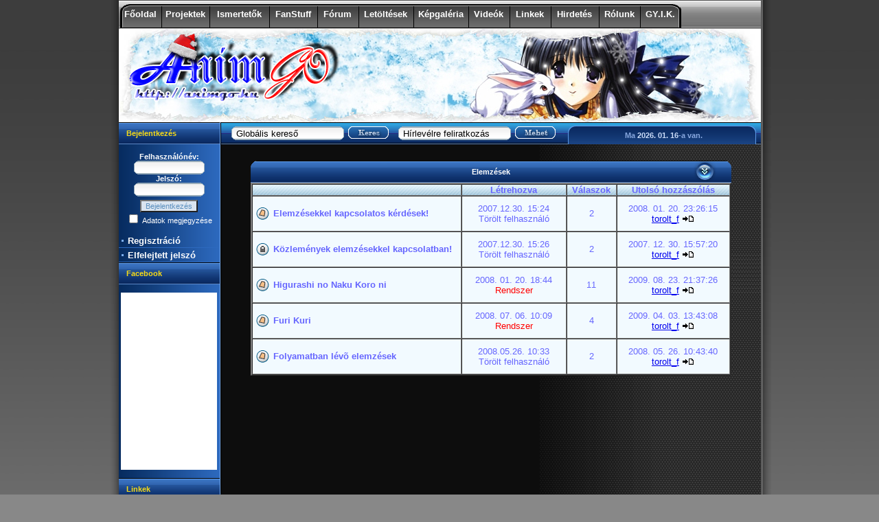

--- FILE ---
content_type: text/html; charset=UTF-8
request_url: https://animgo.hu/index.php?reg=tovabb&al_id=13
body_size: 5180
content:
<!DOCTYPE html PUBLIC "-//W3C//DTD XHTML 1.0 Transitional//EN"
   "http://www.w3.org/TR/xhtml1/DTD/xhtml1-transitional.dtd">


<html xmlns="http://www.w3.org/1999/xhtml">
<head>
<title>AnimGO /Fórum - Elemzések - 1. oldal/ - Anime feliratok, Anime ismertetők, Manga ismertetők, Anime Magyar feliratok, Anime Angol feliratok, Videók, AMV, Fanart, Cosplay</title>
	<link rel="stylesheet" type="text/css" href="style.css" />
		<meta http-equiv="content-type" content="text/html; charset=UTF-8" />
                <meta name="description" content="Az AnimGO oldalon megtalálsz mindent ami a Magyarországon is nagyon kedvelt Anime Japán Animációs sorozathoz kapcsolódik, megtalálhatóak itt magyar és angolnyelvű feliratok, ismertetők, anime képek. Regisztrálást követően a fórumban te is elmondhatod véleményedet a közkedvelt sorozattal kapcsolatban illetve megismerkedhetsz olyanokkal akik hozzád hasonlóan szeretik ezt az animációt. Az oldal folyamatosan frissül és tartalma egyre növekszik, köszönhető ez a regiszrált tagoknak, akik a saját maguk által elkészített magyar és angol nyelvű feliratok, magyar anime ismertetők szabadon felhasználható közzétételével segítséget nyújtanak a sorozat kedvelői számára. Az AnimGo oldalon a tagok által készített feliratok, ismertetők a feltöltést követően azonnal megjelennek! Az oldal szerkesztői folyamatosan törekednek arra, hogy minél több közkedvelt szolgáltatást tegyenek elérhetővé az oldal regisztrált tagjai számára, a folyamatos ellenőrzés biztositja, hogy jó minősségű, tartalmas és megbizható magyar és angolnyelvű feliratok, anime ismertetők és képek legyenek elérhetőek az oldalon. Ha te is szeretnéd mások által is elérhetővé tenni a saját magad által elkészitett magyar és angol felirataidat, magyar anime ismertetőidet és szeretnél megismerkedni a sorozat kedvelőivel, akkor regisztrálj és használd ki az AnimGO által nyújtott lehetősségeket. anime feliratok, anime ismertetők, feliratok, anime linkek, animeképek, animefeliratok, ismertetők, anime letöltés, ending download, anime magyar feliratok, linkek, animemagyarfeliratok, anime angol feliratok, animeangolfeliratok, anime angolfeliratok, anime képek, képek, animeismertetők, anime magyarfeliratok, animelinkek" />
                <meta name="keywords" content="anime feliratok,anime ismertetők,manga,manga ismertetők,mangaismertetők,feliratok,anime linkek,letöltés,animeképek,ending letöltés,animefeliratok,
						ismertetők,ending download,anime magyar feliratok,linkek,animemagyarfeliratok,anime angol feliratok,
						animeangolfeliratok,anime angolfeliratok,anime képek,képek,animeismertetők,
						anime magyarfeliratok,animelinkek" />
		<meta name="copyright" content="Norbee" />


		<meta http-equiv='Content-Encoding' content='gzip' />
		<meta http-equiv='Content-Style-Type' content='text/css' />
		<meta http-equiv='Content-Script-Type' content='text/javascript' />
		<meta http-equiv='expires' content='Sat, 17 Jan 2026 20:49:15 GMT' />
		<meta http-equiv='cache-control' content='public' />
		<meta http-equiv='etag' content='279a30f28b7a5ac22fb1882e4e309539' />



		<meta name="distribution" content="global" />
		<meta http-equiv="Content-Language" content="hu" />
		<meta name="rating" content="general" />
 		<link rel='shortcut icon' href='03.ico' />
		<link href='rss_hir.php' type='application/rss+xml' rel='alternate' title='AnimGO Hírek RSS' />
		<link href='rss_felirat.php' type='application/rss+xml' rel='alternate' title='AnimGO Felirat RSS' />
		<link href='rss_ism.php' type='application/rss+xml' rel='alternate' title='AnimGO Ismertető RSS' />

		<link href="css/menu.css" rel="stylesheet" type="text/css" />
		<script type="text/javascript" src="js/menucontents.js"></script>
		<script type="text/javascript" src="js/anylinkmenu.js"></script>
		<script type="text/javascript">
			anylinkmenu.init("menuanchorclass")
		</script>

		<script type="text/javascript" src="js/balloon.js"></script>
  		<script type="text/javascript" src="js/animatedcollapse.js"></script>
				<link href="css/search.css" rel="stylesheet" type="text/css" />
				<link rel="stylesheet" type="text/css" href="css/loading.css" />

<script type="text/javascript">
var gaJsHost = (("https:" == document.location.protocol) ? "https://ssl." : "http://www.");
document.write(unescape("%3Cscript src='" + gaJsHost + "google-analytics.com/ga.js' type='text/javascript'%3E%3C/script%3E"));
</script>
<script type="text/javascript">
var pageTracker = _gat._getTracker("UA-3344216-1");
pageTracker._initData();
pageTracker._trackPageview();

function clearText(thefield)
  {
    if (thefield.defaultValue == thefield.value)
      thefield.value = ""
  }
</script>
</head>

<body>
<!--
  <div id="loading-mask"></div>
  <div id="loading">
    <div class="loading-indicator"><table><tr><td><img src="img/loading.gif" style="width:30px;height:30px;" alt="" /></td><td>&#160;Betöltés folyamatban...<br />&#160;Kérem várjon!</td></tr></table></div>
  </div>
-->
<script type="text/javascript" src="js/loading.js"></script>
  <script type="text/javascript" src="js/wz_tooltip.js"></script>
<div id="wrapper">
<div id="shadow_left">
<div id="shadow_right">
	<div id="navbar">
		<table border="0" cellpadding="0" cellspacing="0">
		<tr>
		<td style='background: url(images/menu_bal.gif); width:60px; height:42px;' valign='middle' align='center'><a href="https://animgo.hu" class="menu">Főoldal</a></td>
		<td style='background: url(images/menu_koz.gif); width:70px; height:42px;' valign='middle' align='center'><a href="index.php?inc=project" class="menu">Projektek</a></td>
		<td style='background: url(images/menu_koz.gif); width:87px;' height='42' valign="middle" align="center"><a class="menuanchorclass menu" rel="menu_ismerteto_k" style="cursor : pointer;">Ismertetők</a></td>
		<td style='background: url(images/menu_koz.gif); width:70px; height:42px;' valign='middle' align='center'><a class="menuanchorclass menu" rel="menu_fanstuff_k" style="cursor : pointer;">FanStuff</a></td>
		<td style='background: url(images/menu_koz.gif); width:60px; height:42px;' valign='middle' align='center'><a href="index.php?reg=forum" class="menu">Fórum</a></td>
		<td style='background: url(images/menu_koz.gif); width:80px; height:42px;' valign='middle' align='center'><a href="index.php?inc=letolt" class="menu">Letöltések</a></td>
		<td style='background: url(images/menu_koz.gif); width:80px; height:42px;' valign='middle' align='center'><a href="index.php?inc=galery" class="menu">Képgaléria</a></td>
		<td style='background: url(images/menu_koz.gif); width:60px; height:42px;' valign='middle' align='center'><a href="index.php?inc=video" class="menu">Videók</a></td>
		<td style='background: url(images/menu_koz.gif); width:60px; height:42px;' valign='middle' align='center'><a href="index.php?inc=banner" class="menu">Linkek</a></td>
		<td style='background: url(images/menu_koz.gif); width:70px; height:42px;' valign='middle'  align='center'><a href="index.php?inc=hirdetes" class="menu">Hirdetés</a></td>
		<td style='background: url(images/menu_koz.gif); width:60px; height:42px;' valign='middle' align='center'><a href="index.php?inc=rolunk" class="menu">Rólunk</a></td>
		<td style='background: url(images/menu_jobb.gif); width:60px; height:42px;' valign='middle' align='center'><a href="index.php?inc=gyik" class="menu">GY.I.K.</a></td>
		</tr>
		</table>
	  </div>
				<img src='img/logo_tel.jpg' width='935' height='136' alt='AnimGO logo' />
<table border="0" cellpadding="0" cellspacing="0"><tr><td valign="top">
	<div id="sidebar">
		<div class="bej"><font style="font-size: 11px;"><b>Bejelentkezés</b></font></div><center><br />
		<form action='https://animgo.hu/reg_ell.php' method='post' name='bejelentkezes'>
			<font color="white" style="font-size: 8pt;"><b>Felhasználónév:</b></font><br />
					<table border="0" cellpadding="0" cellspacing="0" align="center">
					<tr>
					<td valign='top' style='height: 20px'>
						<img src='img/tb2-left.png' class="ker" alt='' />
					</td>
					<td valign='top' style='height: 20px'>
						<input name="login_name" type="text" style="border:0px;" size='10' class="form" />
					</td>
					<td valign='top' style='height: 20px'>
						<img src='img/tb2-right.png' class="ker" alt='' />
					</td>
					</tr>
					</table>
			          <font color="white" style="font-size: 8pt;"><b>Jelszó:</b></font><br />
					<table border="0" cellpadding="0" cellspacing="0" align="center">
					<tr>
					<td valign='top' style='height: 20px'>
						<img src='img/tb2-left.png' class="ker" alt='' />
					</td>
					<td valign='top' style='height: 20px'>
						<input name="login_password" type="password" style="border:0px;" size='10' class="form" />
					</td>
					<td valign='top' style='height: 20px'>
						<img src='img/tb2-right.png' class="ker" alt='' />
					</td>
					</tr>
					</table>
			<input type='hidden' name='tovabb' value='/index.php?reg=tovabb&amp;al_id=13' />
			  <input type='submit' value='Bejelentkezés' class='button'
			    style='margin-top:5px' /><br />
			<input type="checkbox" name="val" /> <font style='font-size:8pt' color='white'>Adatok megjegyzése</font>
		</form></center><br />
		<a href="index.php?inc=reg" class="mas">Regisztráció</a>
		<a href="index.php?inc=elf" class="mas">Elfelejtett jelszó </a>
		<div class="bej"><font style="font-size: 11px; color: #f7db16"><b>Facebook</b></font></div>
								<center><br />

                <div style='background-color:white;width:140px;'>
                  <iframe src="//www.facebook.com/plugins/likebox.php?href=http%3A%2F%2Fwww.facebook.com%2F%3Fref%3Dhome%23%21%2Fpages%2FAnimGO%2F223186847711944&amp;width=140&amp;height=258&amp;show_faces=true&amp;colorscheme=light&amp;stream=false&amp;show_border=false&amp;header=false" scrolling="no" frameborder="0" style="border:none; overflow:hidden; width:140px; height:258px;" allowTransparency="true"></iframe>
                </div>

								</center><br/>
		<div class="bej"><font style="font-size: 11px; color: #f7db16"><b>Linkek</b></font></div><center>
								<br />
								<a href="http://onlinelevel.hu/" target="_blank" title="Onlinelevél.hu - A hírlevél küldő rendszer!"><img src="http://onlinelevel.hu/images/88x31.jpg" border="0" alt="Onlinelevél.hu - A hírlevél küldő rendszer!" width="88" /></a>
								<br />
								<a href="http://animeszerepjatek.hu/" target="_blank" title="Animeszerepjáték.hu"><img src="img/animeszerepjatek.gif" border="0" alt="Animeszerejáték.hu" width="88" /></a>
								<br />
								<a href="http://cosplayerexpo.hu/" target="_blank" title="Cosplayer Expo"><img src="img/banner/cosplayerexpo2.jpg" border="0" alt="Cosplayer Expo" width="88" height="31" /></a>
								<br />
								<a href="http://www.holdfenyteam.hu/" target="_blank" title="HoldfényTeam"><img src="img/banner/holdfeny.png" border="0" alt="HoldfényTeam" width="88" height="31" /></a>
								<br />
								<a href="http://aoeku.gettalk.net/" target="_blank" title="Ao no Exorcist">
								<img src="img/banner/gomb3.png" alt="Ao no Exorcist" border="0" width="88" height="31" />
								</a>
								<br />
								<a href="http://shigatsu-team.bplaced.net/" target="_blank" title="Shigatsu-team">
								<img src="img/banner/banner2.png" alt="Shigatsu-team" border="0" width="88" height="31" />
								</a>
								<br />
								<a href="http://animecomment.blog.hu/" target="_blank" title="AnimeComment">
								<img src="img/banner/bannerkicsi.bmp" alt="AnimeComment" border="0" width="88" height="31" />
								</a>
								<br />
								<a href="http://www.yuyuka.gportal.hu" target="_blank" title="YuYuka">
								<img src="img/banner/button558kesz.jpg" alt="YuYuka" border="0" width="88" height="31" />
								</a>
								<br />
								<a href="http://norbees.animgo.hu" target="_blank" title="OLCSÓ, gyors, és megbízható honlapszerkesztés. Mely a megbízó minden igényét kielégíti. Tárhely, és Domain regisztráció helyben!"><img src="http://norbees.animgo.hu/webdesign.gif" border="0" alt="OLCSÓ, gyors, és megbízható honlapszerkesztés. Mely a megbízó minden igényét kielégíti. Tárhely, és Domain regisztráció helyben!" /></a>
								</center><br />
			</div>
			<!-- sidebar--></td><td valign='top' style='background: #0d0d0d url(images/fp_article_back.gif) repeat-y 464px;'>
	<div id="main">
		<div class="blue_bar">
			<table border="0" cellpadding="0" cellspacing="0" width="770" style='margin-left:15px'>
			<tr>
			<td align="left" valign='middle'>
				 <form action='search.php' method='post' class='bong'>
					<table border="0" cellpadding="0" cellspacing="0"><tr>
					<td valign="top">
						<img src="img/tb2-left.png" class="ker" alt="" />
					</td>
					<td valign="top">
						<input name="search" value='Globális kereső' onfocus="clearText(this)" type="text" style="width:150px; border:0px;" class="form" />
						<input type='hidden' name='tovabb' value='/index.php?reg=tovabb&amp;al_id=13' />
					</td>
					<td valign="top">
						<img src="img/tb2-right.png" class="ker" alt="" />
					</td>
					<td align="center" valign='middle'>
					 &nbsp;&nbsp;<input type='image' value='submit' src='img/keress.gif' class='button' name='keres' />
					</td></tr>
					</table>
				</form>
			</td>
			<td align="center" valign='middle'>
				<script type='text/javascript' src='https://animgo.hu/js/feliratkoz.js'></script>
				<form action='http://onlinelevel.hu/feliratkoz.php?g=a87ff679a2f3e71d9181a67b7542122c' method='post' onsubmit='return vizsgal();' class='bong'>
					<table border="0" cellpadding="0" cellspacing="0"><tr>
					<td valign="top" height='20'>
						<img src="img/tb2-left.png" class="ker" alt="" />
					</td>
					<td valign="top" height='20'>
						<input name="email" value='Hírlevélre feliratkozás' onfocus="clearText(this)" type="text" style="width:150px; border:0px;" class="form" id='h_email' />
					</td>
					<td valign="top" height='20'>
						<img src="img/tb2-right.png" class="ker" alt="" />
					</td>
					<td align="center" valign='middle' height='20'>
					 &nbsp;&nbsp;<input type='image' value='submit' src='img/hirlevel.gif' class='button' name='hirlevel' />
					</td></tr>
					</table>
				</form>
			</td>
			<td align="right" valign='top'>
			<div id="welcome_box">Ma <span class="date">2026. 01. 16</span>-a van.</div>
			</td></tr>
			</table>
		</div>
		<br />
<center>
<br/>
<table align="center" class="section" border="0" cellpadding="0" cellspacing="0" width='700'>
			<tr>
			<td height='32' style="background-image: url('images/700_3.gif');"><center><b>Elemzések</b></center></td>
			</tr>
</table>
<table align="center" class="section" cellpadding="0" cellspacing="0" border='2' width='700'>
	<tr style="background-image: url('img/table_head.jpg');">
		<td width='300'>&nbsp;</td><td align='center' width='150'><font color='#6666ff' style='font-size: 10pt;'><b>Létrehozva</b></font></td><td align='center' width='70'><font color='#6666ff' style='font-size: 10pt;'><b>Válaszok</b></font></td><td align='center' width='160'><font color='#6666ff' style='font-size: 10pt;'><b>Utolsó hozzászólás</b></font></td>
	</tr>

	<tr>
		<td>
		<table class="section" border="0" cellpadding="0" cellspacing="0" width="100%" align="center">
		<tr>
		<td height='50' width='30' bgcolor='#f2faff' align='center'> <img src='img/folder.gif' alt='' /> </td>
		<td height='50' width='270' bgcolor='#f2faff' align='left'><a href="?reg=forum2&amp;forum=574" class='letolt'>Elemzésekkel kapcsolatos kérdések! </a></td>
		</tr>
		</table>
		</td>
		<td width='150' align='center' bgcolor='#f2faff'><font style='font-size:10pt;' color='#6666ff'>2007.12.30. 15:24<br />Törölt felhasználó</font></td><td width='70' align='center' bgcolor='#f2faff'><font style='font-size:10pt;' color='#6666ff'>2</font></td><td width='160' align='center' bgcolor='#f2faff'><font style='font-size:10pt;' color='#6666ff'>2008. 01. 20. 23:26:15<br /><a href='?reg=forum2&amp;forum=574'><u>torolt_f</u> <img src='img/icon_latest_reply.gif' alt='' /></a></font></td>
	</tr>
	<tr>
		<td>
		<table class="section" border="0" cellpadding="0" cellspacing="0" width="100%" align="center">
		<tr>
		<td height='50' width='30' bgcolor='#f2faff' align='center'> <img src='img/lock.gif' alt='' /> </td>
		<td height='50' width='270' bgcolor='#f2faff' align='left'><a href="?reg=forum2&amp;forum=575" class='letolt'>Közlemények elemzésekkel kapcsolatban!</a></td>
		</tr>
		</table>
		</td>
		<td width='150' align='center' bgcolor='#f2faff'><font style='font-size:10pt;' color='#6666ff'>2007.12.30. 15:26<br />Törölt felhasználó</font></td><td width='70' align='center' bgcolor='#f2faff'><font style='font-size:10pt;' color='#6666ff'>2</font></td><td width='160' align='center' bgcolor='#f2faff'><font style='font-size:10pt;' color='#6666ff'>2007. 12. 30. 15:57:20<br /><a href='?reg=forum2&amp;forum=575'><u>torolt_f</u> <img src='img/icon_latest_reply.gif' alt='' /></a></font></td>
	</tr>
	<tr>
		<td>
		<table class="section" border="0" cellpadding="0" cellspacing="0" width="100%" align="center">
		<tr>
		<td height='50' width='30' bgcolor='#f2faff' align='center'> <img src='img/folder.gif' alt='' /> </td>
		<td height='50' width='270' bgcolor='#f2faff' align='left'><a href="?reg=forum2&amp;forum=594" class='letolt'>Higurashi no Naku Koro ni</a></td>
		</tr>
		</table>
		</td>
		<td width='150' align='center' bgcolor='#f2faff'><font style='font-size:10pt;' color='#6666ff'>2008. 01. 20. 18:44<br /><font color='red'>Rendszer</font></font></td><td width='70' align='center' bgcolor='#f2faff'><font style='font-size:10pt;' color='#6666ff'>11</font></td><td width='160' align='center' bgcolor='#f2faff'><font style='font-size:10pt;' color='#6666ff'>2009. 08. 23. 21:37:26<br /><a href='?reg=forum2&amp;forum=594'><u>torolt_f</u> <img src='img/icon_latest_reply.gif' alt='' /></a></font></td>
	</tr>
	<tr>
		<td>
		<table class="section" border="0" cellpadding="0" cellspacing="0" width="100%" align="center">
		<tr>
		<td height='50' width='30' bgcolor='#f2faff' align='center'> <img src='img/folder.gif' alt='' /> </td>
		<td height='50' width='270' bgcolor='#f2faff' align='left'><a href="?reg=forum2&amp;forum=809" class='letolt'>Furi Kuri</a></td>
		</tr>
		</table>
		</td>
		<td width='150' align='center' bgcolor='#f2faff'><font style='font-size:10pt;' color='#6666ff'>2008. 07. 06. 10:09<br /><font color='red'>Rendszer</font></font></td><td width='70' align='center' bgcolor='#f2faff'><font style='font-size:10pt;' color='#6666ff'>4</font></td><td width='160' align='center' bgcolor='#f2faff'><font style='font-size:10pt;' color='#6666ff'>2009. 04. 03. 13:43:08<br /><a href='?reg=forum2&amp;forum=809'><u>torolt_f</u> <img src='img/icon_latest_reply.gif' alt='' /></a></font></td>
	</tr>
	<tr>
		<td>
		<table class="section" border="0" cellpadding="0" cellspacing="0" width="100%" align="center">
		<tr>
		<td height='50' width='30' bgcolor='#f2faff' align='center'> <img src='img/folder.gif' alt='' /> </td>
		<td height='50' width='270' bgcolor='#f2faff' align='left'><a href="?reg=forum2&amp;forum=751" class='letolt'>Folyamatban lévõ elemzések</a></td>
		</tr>
		</table>
		</td>
		<td width='150' align='center' bgcolor='#f2faff'><font style='font-size:10pt;' color='#6666ff'>2008.05.26. 10:33<br />Törölt felhasználó</font></td><td width='70' align='center' bgcolor='#f2faff'><font style='font-size:10pt;' color='#6666ff'>2</font></td><td width='160' align='center' bgcolor='#f2faff'><font style='font-size:10pt;' color='#6666ff'>2008. 05. 26. 10:43:40<br /><a href='?reg=forum2&amp;forum=751'><u>torolt_f</u> <img src='img/icon_latest_reply.gif' alt='' /></a></font></td>
	</tr>
</table>
<center><br />
</center></center>
	      <!--
		  Middle vége
		  -->
	</div>
</td></tr></table>
	</div>
	<div id="footer">
		<div id="footer_left">&copy; Copyright 2007-2026. All rights Reserved.<br />Webdesign: <a href="http://norbees.animgo.hu" target="_blank">Norbee</a><br />
		Generálási idő: 0.0137 ms</div>
		<div id="footer_right">
		</div>
	</div><!-- Footer -->
</div><!-- Shadow Right -->
</div><!-- Shadow Left -->

<br />
<div style="text-align: center;">
 <a href="http://jigsaw.w3.org/css-validator/" target='_blank'><img style="border:0;" src="images/w3c-css20.png" alt="Valid CSS!" /></a>&nbsp;
 <a href="http://validator.w3.org/check?uri=referer" target='_blank'><img style="border:0;" src="images/w3c-xhtml11.png" alt="Valid XHTML 1.1" /></a>&nbsp;
 <a target="_blank" href="http://pagerank.whysoft.hu"><img width="80" height="15" border="0" alt="PageRank Kereső optimalizálás" src="https://animgo.hu/page3.jpg" /></a>
<br /><br />
<a href="http://www.mystat.hu/query.php?id=67432" target="_blank"><script language="JavaScript" type="text/javascript" src="http://stat.mystat.hu/stat.php?h=1&amp;id=67432"></script></a><noscript><a href="http://www.mystat.hu/query.php?id=67432" target="_blank"><img src="http://stat.mystat.hu/collect.php?id=67432&amp;h=1" alt="mystat" border="0"></img></a></noscript>
</div>
</body>
</html>


--- FILE ---
content_type: text/javascript
request_url: https://animgo.hu/js/menucontents.js
body_size: 2383
content:
var menu_ismerteto_k={divclass:'anylinkmenu', inlinestyle:'', linktarget:''} //First menu variable. Make sure "anylinkmenu1" is a unique name!
menu_ismerteto_k.items=[
	["<img src='https://animgo.hu/img/ism.gif' alt='' border='0' /> <font color='#6666ff' style='font-size: 10pt;'>Anime ismertetők</font>", "index.php?inc=ismerteto&ker=top20"],
	["<img src='https://animgo.hu/img/ism.gif' alt='' border='0' /> <font color='red' style='font-size: 10pt;'>Manga ismertetők</font>", "index.php?inc=manga&ker=top20"] //no comma following last entry!
]

var menu_ismerteto_b={divclass:'anylinkmenu', inlinestyle:'', linktarget:''} //First menu variable. Make sure "anylinkmenu1" is a unique name!
menu_ismerteto_b.items=[
	["<img src='img/ism.gif' alt='' border='0' /> <font color='#6666ff' style='font-size: 10pt;'>Anime ismertetők</font>", "reg.php?inc=ismerteto&ker=top20"],
	["<img src='img/ism.gif' alt='' border='0' /> <font color='red' style='font-size: 10pt;'>Manga ismertetők</font>", "reg.php?inc=manga&ker=top20"] //no comma following last entry!
]

var menu_fanstuff_k={divclass:'anylinkmenu', inlinestyle:'', linktarget:''} //First menu variable. Make sure "anylinkmenu1" is a unique name!
menu_fanstuff_k.items=[
	["<img src='img/ism.gif' alt='' border='0' /> <font color='#6666ff' style='font-size: 10pt;'>AMV</font>", "index.php?inc=amv"],
	["<img src='img/ism.gif' alt='' border='0' /> <font color='#6666ff' style='font-size: 10pt;'>Cosplay</font>", "index.php?inc=cosplay"],
	["<img src='img/ism.gif' alt='' border='0' /> <font color='#6666ff' style='font-size: 10pt;'>Elemzések</font>", "index.php?inc=elemzes&amp;ker=top20"],
	["<img src='img/ism.gif' alt='' border='0' /> <font color='#6666ff' style='font-size: 10pt;'>Fanart</font>", "index.php?inc=fanart"] //no comma following last entry!
]

var menu_fanstuff_b={divclass:'anylinkmenu', inlinestyle:'', linktarget:''} //First menu variable. Make sure "anylinkmenu1" is a unique name!
menu_fanstuff_b.items=[
	["<img src='img/ism.gif' alt='' border='0' /> <font color='#6666ff' style='font-size: 10pt;'>AMV</font>", "reg.php?inc=amv"],
	["<img src='img/ism.gif' alt='' border='0' /> <font color='#6666ff' style='font-size: 10pt;'>Cosplay</font>", "reg.php?inc=cosplay"],
	["<img src='img/ism.gif' alt='' border='0' /> <font color='#6666ff' style='font-size: 10pt;'>Elemzések</font>", "reg.php?inc=elemzes&amp;ker=top20"],
	["<img src='img/ism.gif' alt='' border='0' /> <font color='#6666ff' style='font-size: 10pt;'>Fanart</font>", "reg.php?inc=fanart"] //no comma following last entry!
]

--- FILE ---
content_type: text/javascript
request_url: https://animgo.hu/js/anylinkmenu.js
body_size: 12450
content:
//** AnyLink JS Drop Down Menu v2.0- (c) Dynamic Drive DHTML code library: http://www.dynamicdrive.com
//** Script Download/ instructions page: http://www.dynamicdrive.com/dynamicindex1/dropmenuindex.htm
//** January 29th, 2009: Script Creation date

//**May 22nd, 09': v2.1
	//1) Automatically adds a "selectedanchor" CSS class to the currrently selected anchor link
	//2) For image anchor links, the custom HTML attributes "data-image" and "data-overimage" can be inserted to set the anchor's default and over images.

//**June 1st, 09': v2.2
	//1) Script now runs automatically after DOM has loaded. anylinkmenu.init) can now be called in the HEAD section

if (typeof dd_domreadycheck=="undefined") //global variable to detect if DOM is ready
	var dd_domreadycheck=false

var anylinkmenu={

menusmap: {},
preloadimages: [],
effects: {delayhide: 200, shadow:{enabled:false, opacity:0.1, depth: [4, 4]}, fade:{enabled:true, duration:500}}, //customize menu effects

dimensions: {},

getoffset:function(what, offsettype){
	return (what.offsetParent)? what[offsettype]+this.getoffset(what.offsetParent, offsettype) : what[offsettype]
},

getoffsetof:function(el){
	el._offsets={left:this.getoffset(el, "offsetLeft"), top:this.getoffset(el, "offsetTop"), h: el.offsetHeight}
},

getdimensions:function(menu){
	this.dimensions={anchorw:menu.anchorobj.offsetWidth, anchorh:menu.anchorobj.offsetHeight,
		docwidth:(window.innerWidth ||this.standardbody.clientWidth)-20,
		docheight:(window.innerHeight ||this.standardbody.clientHeight)-15,
		docscrollx:window.pageXOffset || this.standardbody.scrollLeft,
		docscrolly:window.pageYOffset || this.standardbody.scrollTop
	}
	if (!this.dimensions.dropmenuw){
		this.dimensions.dropmenuw=menu.dropmenu.offsetWidth
		this.dimensions.dropmenuh=menu.dropmenu.offsetHeight
	}
},

isContained:function(m, e){
	var e=window.event || e
	var c=e.relatedTarget || ((e.type=="mouseover")? e.fromElement : e.toElement)
	while (c && c!=m)try {c=c.parentNode} catch(e){c=m}
	if (c==m)
		return true
	else
		return false
},

setopacity:function(el, value){
	el.style.opacity=value
	if (typeof el.style.opacity!="string"){ //if it's not a string (ie: number instead), it means property not supported
		el.style.MozOpacity=value
		if (el.filters){
			el.style.filter="progid:DXImageTransform.Microsoft.alpha(opacity="+ value*100 +")"
		}
	}
},

showmenu:function(menuid){
	var menu=anylinkmenu.menusmap[menuid]
	clearTimeout(menu.hidetimer)
	this.getoffsetof(menu.anchorobj)
	this.getdimensions(menu)
	var posx=menu.anchorobj._offsets.left + (menu.orientation=="lr"? this.dimensions.anchorw : 0)-8 //base x pos
	var posy=menu.anchorobj._offsets.top+this.dimensions.anchorh - (menu.orientation=="lr"? this.dimensions.anchorh : 0)+12 //base y pos
	if (posx+this.dimensions.dropmenuw+this.effects.shadow.depth[0]>this.dimensions.docscrollx+this.dimensions.docwidth){ //drop left instead?
		posx=posx-this.dimensions.dropmenuw + (menu.orientation=="lr"? -this.dimensions.anchorw : this.dimensions.anchorw)
	}
	if (posy+this.dimensions.dropmenuh>this.dimensions.docscrolly+this.dimensions.docheight){  //drop up instead?
		posy=Math.max(posy-this.dimensions.dropmenuh - (menu.orientation=="lr"? -this.dimensions.anchorh : this.dimensions.anchorh), this.dimensions.docscrolly) //position above anchor or window's top edge
	}
	if (this.effects.fade.enabled){
		this.setopacity(menu.dropmenu, 0) //set opacity to 0 so menu appears hidden initially
		if (this.effects.shadow.enabled)
			this.setopacity(menu.shadow, 0) //set opacity to 0 so shadow appears hidden initially
	}
	menu.dropmenu.setcss({left:posx+'px', top:posy+'px', visibility:'visible'})
	if (this.effects.shadow.enabled){
		//menu.shadow.setcss({width: menu.dropmenu.offsetWidth+"px", height:menu.dropmenu.offsetHeight+"px"})
		menu.shadow.setcss({left:posx+anylinkmenu.effects.shadow.depth[0]+'px', top:posy+anylinkmenu.effects.shadow.depth[1]+'px', visibility:'visible'})
	}
	if (this.effects.fade.enabled){
		clearInterval(menu.animatetimer)
		menu.curanimatedegree=0
		menu.starttime=new Date().getTime() //get time just before animation is run
		menu.animatetimer=setInterval(function(){anylinkmenu.revealmenu(menuid)}, 20)
	}
},

revealmenu:function(menuid){
	var menu=anylinkmenu.menusmap[menuid]
	var elapsed=new Date().getTime()-menu.starttime //get time animation has run
	if (elapsed<this.effects.fade.duration){
		this.setopacity(menu.dropmenu, menu.curanimatedegree)
		if (this.effects.shadow.enabled)
			this.setopacity(menu.shadow, menu.curanimatedegree*this.effects.shadow.opacity)
	}
	else{
		clearInterval(menu.animatetimer)
		this.setopacity(menu.dropmenu, 1)
		menu.dropmenu.style.filter=""
	}
	menu.curanimatedegree=(1-Math.cos((elapsed/this.effects.fade.duration)*Math.PI)) / 2
},

setcss:function(param){
	for (prop in param){
		this.style[prop]=param[prop]
	}
},

setcssclass:function(el, targetclass, action){
	var needle=new RegExp("(^|\\s+)"+targetclass+"($|\\s+)", "ig")
	if (action=="check")
		return needle.test(el.className)
	else if (action=="remove")
		el.className=el.className.replace(needle, "")
	else if (action=="add" && !needle.test(el.className))
		el.className+=" "+targetclass
},

hidemenu:function(menuid){
	var menu=anylinkmenu.menusmap[menuid]
	clearInterval(menu.animatetimer)
	menu.dropmenu.setcss({visibility:'hidden', left:0, top:0})
	menu.shadow.setcss({visibility:'hidden', left:0, top:0})
},

getElementsByClass:function(targetclass){
	if (document.querySelectorAll)
		return document.querySelectorAll("."+targetclass)
	else{
		var classnameRE=new RegExp("(^|\\s+)"+targetclass+"($|\\s+)", "i") //regular expression to screen for classname
		var pieces=[]
		var alltags=document.all? document.all : document.getElementsByTagName("*")
		for (var i=0; i<alltags.length; i++){
			if (typeof alltags[i].className=="string" && alltags[i].className.search(classnameRE)!=-1)
				pieces[pieces.length]=alltags[i]
		}
		return pieces
	}
},

addDiv:function(divid, divclass, inlinestyle){
	var el=document.createElement("div")
	if (divid)
		el.id=divid
	el.className=divclass
	if (inlinestyle!="" && typeof el.style.cssText=="string")
		el.style.cssText=inlinestyle
	else if (inlinestyle!="")
		el.setAttribute('style', inlinestyle)
	document.body.appendChild(el)
	return el
},

getmenuHTML:function(menuobj){
	var menucontent=[]
	var frag=""
	for (var i=0; i<menuobj.items.length; i++){
		frag+='<li><a href="' + menuobj.items[i][1] + '" target="' + menuobj.linktarget + '">' + menuobj.items[i][0] + '</a></li>\n'
		if (menuobj.items[i][2]=="efc" || i==menuobj.items.length-1){
			menucontent.push(frag)
			frag=""
		}
	}
	if (typeof menuobj.cols=="undefined")
		return '<ul>\n' + menucontent.join('') + '\n</ul>'
	else{
		frag=""
		for (var i=0; i<menucontent.length; i++){
			frag+='<div class="' + menuobj.cols.divclass + '" style="' + menuobj.cols.inlinestyle + '">\n<ul>\n' + menucontent[i] + '</ul>\n</div>\n'
		}
		return frag
	}
},

addEvent:function(targetarr, functionref, tasktype){
	if (targetarr.length>0){
		var target=targetarr.shift()
		if (target.addEventListener)
			target.addEventListener(tasktype, functionref, false)
		else if (target.attachEvent)
			target.attachEvent('on'+tasktype, function(){return functionref.call(target, window.event)})
		this.addEvent(targetarr, functionref, tasktype)
	}
},

domready:function(functionref){ //based on code from the jQuery library
	if (dd_domreadycheck){
		functionref()
		return
	}
	// Mozilla, Opera and webkit nightlies currently support this event
	if (document.addEventListener) {
		// Use the handy event callback
		document.addEventListener("DOMContentLoaded", function(){
			document.removeEventListener("DOMContentLoaded", arguments.callee, false )
			functionref();
			dd_domreadycheck=true
		}, false )
	}
	else if (document.attachEvent){
		// If IE and not an iframe
		// continually check to see if the document is ready
		if ( document.documentElement.doScroll && window == window.top) (function(){
			if (dd_domreadycheck) return
			try{
				// If IE is used, use the trick by Diego Perini
				// http://javascript.nwbox.com/IEContentLoaded/
				document.documentElement.doScroll("left")
			}catch(error){
				setTimeout( arguments.callee, 0)
				return;
			}
			//and execute any waiting functions
			functionref();
			dd_domreadycheck=true
		})();
	}
	if (document.attachEvent && parent.length>0) //account for page being in IFRAME, in which above doesn't fire in IE
		this.addEvent(window, function(){functionref()}, "load");
},

addState:function(anchorobj, state){
	if (anchorobj.getAttribute('data-image')){
		var imgobj=(anchorobj.tagName=="IMG")? anchorobj : anchorobj.getElementsByTagName('img')[0]
		if (imgobj){
			imgobj.src=(state=="add")? anchorobj.getAttribute('data-overimage') : anchorobj.getAttribute('data-image')
		}
	}
	else
		anylinkmenu.setcssclass(anchorobj, "selectedanchor", state)
},

addState:function(anchorobj, state){
	if (anchorobj.getAttribute('data-image')){
		var imgobj=(anchorobj.tagName=="IMG")? anchorobj : anchorobj.getElementsByTagName('img')[0]
		if (imgobj){
			imgobj.src=(state=="add")? anchorobj.getAttribute('data-overimage') : anchorobj.getAttribute('data-image')
		}
	}
	else
		anylinkmenu.setcssclass(anchorobj, "selectedanchor", state)
},

setupmenu:function(targetclass, anchorobj, pos){
	this.standardbody=(document.compatMode=="CSS1Compat")? document.documentElement : document.body
	var relattr=anchorobj.getAttribute("rel")
	dropmenuid=relattr.replace(/\[(\w+)\]/, '')
	var dropmenuvar=window[dropmenuid]
	var dropmenu=this.addDiv(null, dropmenuvar.divclass, dropmenuvar.inlinestyle) //create and add main sub menu DIV
	dropmenu.innerHTML=this.getmenuHTML(dropmenuvar)
	var menu=this.menusmap[targetclass+pos]={
		id: targetclass+pos,
		anchorobj: anchorobj,	
		dropmenu: dropmenu,
		revealtype: (relattr.length!=dropmenuid.length && RegExp.$1=="click")? "click" : "mouseover",
		orientation: anchorobj.getAttribute("rev")=="lr"? "lr" : "ud",
		shadow: this.addDiv(null, "anylinkshadow", null) //create and add corresponding shadow
	}
	menu.anchorobj._internalID=targetclass+pos
	menu.anchorobj._isanchor=true
	menu.dropmenu._internalID=targetclass+pos
	menu.shadow._internalID=targetclass+pos
	menu.dropmenu.setcss=this.setcss
	menu.shadow.setcss=this.setcss
	menu.shadow.setcss({width: menu.dropmenu.offsetWidth+"px", height:menu.dropmenu.offsetHeight+"px"})
	this.setopacity(menu.shadow, this.effects.shadow.opacity)
	this.addEvent([menu.anchorobj, menu.dropmenu, menu.shadow], function(e){ //MOUSEOVER event for anchor, dropmenu, shadow
		var menu=anylinkmenu.menusmap[this._internalID]
		if (this._isanchor && menu.revealtype=="mouseover" && !anylinkmenu.isContained(this, e)){ //event for anchor
			anylinkmenu.showmenu(menu.id)
			anylinkmenu.addState(this, "add")
		}
		else if (typeof this._isanchor=="undefined"){ //event for drop down menu and shadow
			clearTimeout(menu.hidetimer)
		}
	}, "mouseover")
	this.addEvent([menu.anchorobj, menu.dropmenu, menu.shadow], function(e){ //MOUSEOUT event for anchor, dropmenu, shadow
		if (!anylinkmenu.isContained(this, e)){
			var menu=anylinkmenu.menusmap[this._internalID]
			menu.hidetimer=setTimeout(function(){
				anylinkmenu.addState(menu.anchorobj, "remove")
				anylinkmenu.hidemenu(menu.id)
			}, anylinkmenu.effects.delayhide)
		}
	}, "mouseout")
	this.addEvent([menu.anchorobj, menu.dropmenu], function(e){ //CLICK event for anchor, dropmenu
		var menu=anylinkmenu.menusmap[this._internalID]
		if ( this._isanchor && menu.revealtype=="click"){
			if (menu.dropmenu.style.visibility=="visible")
				anylinkmenu.hidemenu(menu.id)
			else{
				anylinkmenu.addState(this, "add")
				anylinkmenu.showmenu(menu.id)
			}
			if (e.preventDefault)
				e.preventDefault()
			return false
		}
		else
			menu.hidetimer=setTimeout(function(){anylinkmenu.hidemenu(menu.id)}, anylinkmenu.effects.delayhide)
	}, "click")
},

init:function(targetclass){
	this.domready(function(){anylinkmenu.trueinit(targetclass)})
},

trueinit:function(targetclass){
	var anchors=this.getElementsByClass(targetclass)
	var preloadimages=this.preloadimages
	for (var i=0; i<anchors.length; i++){
		if (anchors[i].getAttribute('data-image')){ //preload anchor image?
			preloadimages[preloadimages.length]=new Image()
			preloadimages[preloadimages.length-1].src=anchors[i].getAttribute('data-image')
		}
		if (anchors[i].getAttribute('data-overimage')){ //preload anchor image?
			preloadimages[preloadimages.length]=new Image()
			preloadimages[preloadimages.length-1].src=anchors[i].getAttribute('data-overimage')
		}
		this.setupmenu(targetclass, anchors[i], i)
	}
}

}

--- FILE ---
content_type: text/javascript
request_url: https://animgo.hu/js/feliratkoz.js
body_size: 157
content:
function vizsgal(){
var email = document.getElementById("h_email").value;

	if (email.length == '0'){
		alert('Nem írta be az e-mail címét!');
		return false;
	} else {
		emailRegExp = /^[_a-z0-9-]+(\.[_a-z0-9-]+)*@[a-z0-9-]+(\.[a-z0-9-]+)*(\.([a-z]){2,4})$/;
		if(emailRegExp.test(email)){} else { 
			alert('Az e-mail cím nem valós!');
			return false; }
	}
}
	

--- FILE ---
content_type: text/javascript
request_url: https://animgo.hu/js/loading.js
body_size: 1248
content:
var LoaderInstance=function(){var rtnObj={},timer=1;function _addEvent(obj,evt,fnt,args){if(obj.addEventListener){obj.addEventListener(evt,function(){fnt.call(this,args);},false);}else if(window.attachEvent){obj.attachEvent('on'+evt,function(){fnt.call(this,args);});}else{obj['on'+evt]=function(){fnt.call(this,args);};}};function _closeLoader(elemName){var elem,elemArr=[],op=100,opF=1,stl,ua=navigator.userAgent.toLowerCase(),isIE=(ua.indexOf('opera')==-1&&ua.indexOf('msie')>-1);function _setStyle(elem,stl,key,val){for(var i=0;i<key.length;i++){if(isIE){stl[key[i]]=val[i];}else{stl=(stl)?stl+key[i]+':'+val[i]+';':key[i]+':'+val[i]+';';}}return stl;};function _transform(){var stl,elemBody;for(var i=0;i<elemArr.length;i++){stl=_setStyle(elemArr[i].elemObj,elemArr[i].elemStl,['filter','opacity','-moz-opacity'],['alpha(opacity='+op+')',opF,opF]);elemArr[i].elemObj.setAttribute('style',stl,true);}if(op>0){op-=10;opF='.'+(op/10)%100;setTimeout(function(){_transform();},timer);}else{for(var i=0;i<elemArr.length;i++){elemArr[i].elemObj.parentNode.removeChild(elemArr[i].elemObj);}}};for(var i=0;i<elemName.length;i++){elem=document.getElementById(elemName[i]);if(elem){stl=elem.getAttribute('style',true);elemArr=elemArr.concat({elemObj:elem,elemStl:stl});}}if(elemArr.length>0){_transform();}};rtnObj.closeLoader=_closeLoader;_addEvent(window,'load',function(){rtnObj.closeLoader(['loading-mask','loading']);});return rtnObj;}();